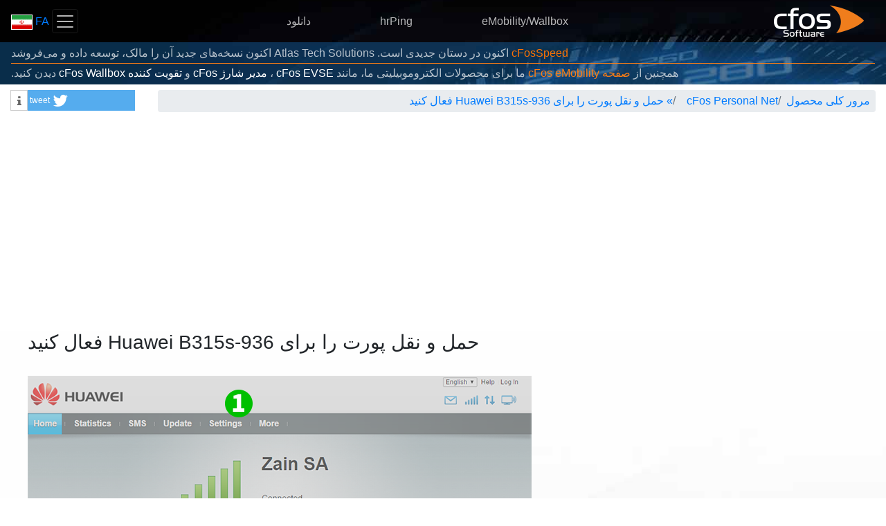

--- FILE ---
content_type: text/html
request_url: https://www.cfos.de/fa/cfos-personal-net/port-forwarding/huawei-b315s-936.htm
body_size: 5269
content:
<!DOCTYPE html> <html lang="fa" dir="rtl" itemscope="itemscope" itemtype="https://schema.org/WebPage"><head><script id="activate_auto_ads"></script><script async="async" src="https://www.googletagmanager.com/gtag/js?id=G-KCH61W46D4"></script><script>window.dataLayer = window.dataLayer || [];
         function gtag(){dataLayer.push(arguments);}
         gtag('js', new Date());
         gtag('config', 'G-KCH61W46D4');</script><meta http-equiv="Content-Type" content="text/html; charset=utf-8"><link rel="preconnect" href="https://www.googletagmanager.com"><link rel="canonical" href="https://www.cfos.de/en/cfos-personal-net/port-forwarding/huawei-b315s-936.htm"><meta name="viewport" content="width=device-width,initial-scale=1,shrink-to-fit=no"><link rel="stylesheet" type="text/css" href="/css/cfos-bootstrap.css"><link rel="stylesheet" type="text/css" href="/css/shariff.min.css"><link rel="stylesheet" type="text/css" href="/font-awesome/css/font-awesome.min.css"><script src="/js/jquery.min.js"></script><script src="/js/popper.min.js"></script><script src="/js/bootstrap.min.js"></script><script id="link_info">var cfos={ll_lang:'fa',ll_dl:{"en":1,"ar":1,"be":1,"bg":1,"cs":1,"da":1,"de":1,"el":1,"en":1,"es":1,"es-mx":1,"fa":1,"fr":1,"he":1,"hi":1,"hu":1,"id":1,"it":1,"ja":1,"ko":1,"mk":1,"ms-my":1,"nl":1,"pl":1,"pt":1,"pt-br":1,"ro":1,"ru":1,"sl":1,"sr-cyrl-cs":1,"sv":1,"th":1,"tr":1,"uk":1,"vi":1,"zh-cn":1,"zh-tw":1}};</script><script src="/js/cfos.js"></script><meta name="robots" content="index, follow"><meta name="google-site-verification" content="I1b3S_MC9oy7yClwcyXiXWyBsxnYUNSUaStTKRAlWzI"><meta name="description" content="دستورالعمل فعال سازی Port Forwarding برای هواوی B315s-936"><meta itemprop="name" content="حمل و نقل پورت را برای Huawei B315s-936 فعال کنید"><meta itemprop="description" content="دستورالعمل فعال سازی Port Forwarding برای هواوی B315s-936"><title>حمل و نقل پورت را برای Huawei B315s-936 فعال کنید - cFos Software</title><link rel="apple-touch-icon" sizes="180x180" href="/apple-touch-icon.png"><link rel="icon" type="image/png" sizes="32x32" href="/favicon-32x32.png"><link rel="icon" type="image/png" sizes="16x16" href="/favicon-16x16.png"><link rel="manifest" href="/site.webmanifest"><link rel="mask-icon" href="/safari-pinned-tab.svg" color="#dc6e1b"><meta name="msapplication-TileColor" content="#2d89ef"><meta name="theme-color" content="#ffffff"></head><body data-google-auto-ads="on" data-order-link onload="cfos.init()"><div class="top-nav"><nav class="navbar navbar-dark sticky-top"><a class="navbar-brand" href="/fa/index.htm"><img src="/images/2018/cfos-header-logo.png" alt="cFos Software GmbH لوگوی" id="logo" width="130" height="45" style="float: left"></a><div class="navbar-nav d-none d-md-block"><span class="nav justify-content-center"><a class="nav-link nav-link-center" href="https://cfos-emobility.de/de/cfos-wallbox/cfos-wallbox.htm">eMobility/Wallbox</a> <a class="nav-link nav-link-center" href="/en/ping/ping.htm">hrPing</a> <a class="nav-link nav-link-center" href="/fa/download/download.htm">دانلود</a></span></div><div class="pull-right"><button style="margin-right: 4px" class="navbar-toggler" type="button" data-toggle="collapse" data-target="#cfosNavbar" aria-controls="cfosNavbar" aria-expanded="false" aria-label="Toggle navigation"><span class="navbar-toggler-icon"></span></button> <a id="used_lang" href="/fa/index.htm" onclick="cfos.show_selector(); return false;"><span style="text-transform: uppercase;">fa</span> <span title="fa" class="hand" style="background-image:url('/images/sprites/flag_sprites.11.4.png');background-position:0 -330px;border-color:#c0c0c0;border-style:solid;border-width:0px;display:inline-block;height:22px;position:relative;top:2px;width:31px">&#160;</span></a></div></nav><div style="padding-bottom: 0.5em" class="navbar-dark sticky-top collapse" id="cfosNavbar"><div class="row justify-content-center" style="padding: 0px 30px"><div class="navbar-nav col-xs-12 col-sm-6 col-md-4 col-lg-3 d-md-none text-center"><a class="nav-link" href="https://cfos-emobility.de/de/cfos-wallbox/cfos-wallbox.htm">eMobility/Wallbox</a></div><div class="navbar-nav col-xs-12 col-sm-6 col-md-4 col-lg-3 d-md-none text-center"><a class="nav-link" href="/en/ping/ping.htm">hrPing</a></div><div class="navbar-nav col-xs-12 col-sm-6 col-md-4 col-lg-3 d-md-none text-center"><a class="nav-link" href="/fa/download/download.htm">دانلود</a></div><div class="navbar-nav col-xs-12 col-sm-6 col-md-4 col-lg-3 text-center"><a class="nav-link dropdown-toggle" id="product-dropdown" data-toggle="dropdown" aria-haspopup="true" aria-expanded="false" href="/fa/index.htm"><q data-mlkey="link_text_products">محصولات ما</q></a><div class="dropdown-menu text-center" aria-labelledby="product-dropdown"><a class="nav-link" href="/en/ping/ping.htm">hrPing</a> <a class="nav-link" href="/fa/cfos-personal-net/cfos-personal-net.htm">cFos Personal Net</a> <a class="dropdown-item" href="https://cfos-emobility.de/de/cfos-charging-manager/cfos-charging-manager.htm"><q data-mlkey="cfos_cm_title">مدیر شارژ cFos</q></a> <a class="dropdown-item" href="https://cfos-emobility.de/de/cfos-power-brain/cfos-power-brain.htm"><q data-mlkey="cfos_pb_title">cFos Power Brain</q></a> <a class="dropdown-item" href="/fa/cfos-outlook-dav/cfos-outlook-dav.htm">cFos Outlook DAV</a> <a class="dropdown-item" href="/fa/cfos-ipv6-link/cfos-ipv6-link.htm">cFos IPv6 Link</a> <a class="dropdown-item" href="/fa/broadband-connect/broadband-connect.htm">cFos Broadband Connect</a> <a class="dropdown-item" href="/fa/cfos-professional/cfos-professional.htm">cFos/Professional</a> <a class="dropdown-item" href="/fa/cfos-personal-net/wmi.htm">WMI Monitor</a> <a class="dropdown-item" href="/fa/cfos-notifier/cfos-notifier.htm">cFos Notifier</a> <a class="dropdown-item" href="https://www.cfosspeed.de/speed-test/speed-test_en.htm">cFos Speed Test</a></div></div><div class="navbar-nav col-xs-12 col-sm-6 col-md-4 col-lg-3 text-center"><a class="nav-link" href="/fa/forum-redirect.htm">انجمن</a></div><div class="navbar-nav col-xs-12 col-sm-6 col-md-4 col-lg-3 text-center"><a class="nav-link" href="/fa/oem/oem.htm">همکاران</a></div><div class="navbar-nav col-xs-12 col-sm-6 col-md-4 col-lg-3 text-center"><a class="nav-link" href="/fa/index.htm" onclick="cfos.show_contact_form(); return false;">تماس / پشتیبانی</a></div></div></div><div id="header-news" class="info-bar"><q data-mlkey="oem_header_v3"><a href="https://atlas-cfosspeed.com/" style="color: #fb7204">cFosSpeed</a> اکنون در دستان جدیدی است. Atlas Tech Solutions اکنون نسخه‌های جدید آن را مالک، توسعه داده و می‌فروشد</q><hr class="my-0 border-cfos" style="margin: 2px 0px !important"><q data-mlkey="visit_emobility">همچنین از <a class="text-cfos" href="https://cfos-emobility.de">صفحه cFos eMobility</a> ما برای محصولات الکتروموبیلیتی ما، مانند <span class="text-white">cFos EVSE</span> ، <span class="text-white">مدیر شارژ cFos</span> و <span class="text-white">تقویت کننده cFos Wallbox</span> دیدن کنید.</q></div></div><div class="container-fluid"><div class="row" id="top_bar"><div class="col-12 col-md-9 col-lg-10" style="margin-bottom: 0.5em"><nav aria-label="breadcrumb"><ol class="breadcrumb" itemscope="itemscope" itemtype="https://schema.org/BreadcrumbList"><li class="breadcrumb-item" itemprop="itemListElement" itemscope="itemscope" itemtype="https://schema.org/ListItem"><a href="/fa/index.htm" itemprop="item"><span itemprop="name">مرور کلی محصول</span></a><meta itemprop="position" content="1"></li><li class="breadcrumb-item" itemprop="itemListElement" itemscope="itemscope" itemtype="https://schema.org/ListItem"><a href="/fa/cfos-personal-net/cfos-personal-net.htm" itemprop="item"><span itemprop="name">cFos Personal Net</span></a><meta itemprop="position" content="2"></li><li class="breadcrumb-item" itemprop="itemListElement" itemscope="itemscope" itemtype="https://schema.org/ListItem"><a href="/fa/cfos-personal-net/port-forwarding/huawei-b315s-936.htm">&#187; <span itemprop="name">حمل و نقل پورت را برای Huawei B315s-936 فعال کنید</span></a><meta itemprop="position" content="3"></li></ol></nav></div><div class="col-12 col-md-3 col-lg-2" id="socialbuttons"><div class="shariff" data-services="['twitter','info']"></div></div></div><div class="row parallax" style="background-repeat: repeat; background-image: url('/images/2018/speed-dial-dark.jpg')"><div class="cfos-main"><div class="row pb-4" style="background-size: cover; background-image: url('/images/2018/speed-dial-light.jpg')"><div class="col-sm-12"><h2><q data-mlkey="huawei_b315s_936_title">حمل و نقل پورت را برای Huawei B315s-936 فعال کنید</q></h2><br><img src="/images/port-forwarding/huawei-b315s-936-1-2.png" height width="728" alt="Huawei-B315s-936 Steps 1-2"><p class="mt-2"><span class="badge badge-pill badge-big badge-success">1</span> <span><q data-mlkey="huawei_b315s_936_p1">روی &quot;<span class="notranslate">Settings</span>&quot; کلیک <span class="notranslate">Settings</span></q></span></p><p class="mt-2"><span class="badge badge-pill badge-big badge-success">2</span> <span><q data-mlkey="huawei_b315s_936_p2">با نام کاربری و رمزعبور خود وارد روتر شوید (IP پیش فرض: <b>192.168.8.1</b> - نام کاربری/رمزعبور پیش فرض: <b><span class="notranslate">admin</span></b>)</q></span></p><br><br><img src="/images/port-forwarding/huawei-b315s-936-3-5.png" height width="728" alt="Huawei-B315s-936 Steps 3-5"><p class="mt-2"><span class="badge badge-pill badge-big badge-success">3</span> <span><q data-mlkey="huawei_b315s_936_p3">روی &quot;<span class="notranslate">Settings</span>&quot; کلیک <span class="notranslate">Settings</span></q></span></p><p class="mt-2"><span class="badge badge-pill badge-big badge-success">4</span> <span><q data-mlkey="huawei_b315s_936_p4">در منوی اصلی سمت چپ بر روی &quot;<span class="notranslate">Security</span>&quot; کلیک کنید</q></span></p><p class="mt-2"><span class="badge badge-pill badge-big badge-success">5</span> <span><q data-mlkey="huawei_b315s_936_p5">روی &quot;<span class="notranslate">Virtual Server</span>&quot; کلیک کنید</q></span></p><br><br><img src="/images/port-forwarding/huawei-b315s-936-6-8.png" height width="728" alt="Huawei-B315s-936 Steps 6-8"><p class="mt-2"><span class="badge badge-pill badge-big badge-success">6</span> <span><q data-mlkey="huawei_b315s_936_p6">بر روی دکمه &quot;<span class="notranslate">Add</span>&quot; کلیک کنید</q></span></p><p class="mt-2"><span class="badge badge-pill badge-big badge-success">7</span> <span><q data-mlkey="huawei_b315s_936_p7">فیلدهای ورودی را پر کنید<br><br><em>نام</em>: cfos<br><em>WAN Port</em>: 80<br><em>آدرس IP LAN</em>: آدرس IP رایانه شخصی cFos Personal Net در حال اجرا است<br><em>پورت LAN</em>: 80<br><em>پروتکل</em>: TCP<br><em>وضعیت</em>: روشن است<br><em>گزینه ها</em>: بر روی &quot;<span class="notranslate">OK</span>&quot; کلیک کنید</q></span></p><p class="mt-2"><span class="badge badge-pill badge-big badge-success">8</span> <span><q data-mlkey="huawei_b315s_936_p8">روی &quot;<span class="notranslate">Apply</span>&quot; کلیک <span class="notranslate">Apply</span></q></span></p><br><br><p><span><q data-mlkey="tp_link_td_8840tv4_p7">حمل و نقل پورت اکنون برای رایانه شما پیکربندی شده است!</q></span></p></div></div></div></div><div id="missing_attrs"><q data-mlkey="huawei_b315s_936_title">حمل و نقل پورت را برای Huawei B315s-936 فعال کنید</q><q data-mlkey="pf_huawei_b315s_936_desc">دستورالعمل فعال سازی Port Forwarding برای هواوی B315s-936</q></div></div><footer class="footer container-fluid"><div class="row"><div class="col-12 col-md-6 text-left"><ul class="list-unstyled"><li><a class="text-muted" href="/fa/press/press.htm">خبرها</a></li><li><a class="text-muted" href="/fa/contact/contact.htm">درباره نرم افزار ما <q data-mlkey="link_text_impressum">/ چاپ</q></a></li><li><a class="text-muted" href="/fa/contact/contact.htm#privacy"><q data-mlkey="link_text_privacy">سیاست حفظ حریم خصوصی</q></a></li></ul></div><div class="col-12 col-md-6 text-right"><ul class="list-unstyled"><li><a class="text-muted" href="/fa/sitemap.htm">نقشه سایت</a></li><li><a class="text-muted" href="https://twitter.com/cFosSoftware"><span class="fa fa-twitter"></span> cFos auf Twitter folgen</a></li><li><a class="text-muted" data-toggle="collapse" data-target="#languages" href="#"><q data-mlkey="link_text_languages">زبان های دیگر</q></a></li></ul></div></div><div class="row mx-0 py-3 border-top border-muted collapse" id="languages"><div class="col-12 col-sm-6 col-md-4 col-lg-3 col-xl-2 text-right my-1"><a onclick="cfos.set_cookie_key('l2', 'ar'); return true;" class="text-muted" href="/ar/cfos-personal-net/port-forwarding/huawei-b315s-936.htm"><span title="ar" class="hand" style="background-image:url('/images/sprites/flag_sprites.11.4.png');background-position:0 0;border-color:#c0c0c0;border-style:solid;border-width:0px;display:inline-block;height:20px;position:relative;top:3px;width:29px">&#160;</span> العربية</a></div><div class="col-12 col-sm-6 col-md-4 col-lg-3 col-xl-2 text-right my-1"><a onclick="cfos.set_cookie_key('l2', 'be'); return true;" class="text-muted" href="/be/cfos-personal-net/port-forwarding/huawei-b315s-936.htm"><span title="be" class="hand" style="background-image:url('/images/sprites/flag_sprites.11.4.png');background-position:0 -22px;border-color:#c0c0c0;border-style:solid;border-width:0px;display:inline-block;height:20px;position:relative;top:3px;width:29px">&#160;</span> Беларуская</a></div><div class="col-12 col-sm-6 col-md-4 col-lg-3 col-xl-2 text-right my-1"><a onclick="cfos.set_cookie_key('l2', 'bg'); return true;" class="text-muted" href="/bg/cfos-personal-net/port-forwarding/huawei-b315s-936.htm"><span title="bg" class="hand" style="background-image:url('/images/sprites/flag_sprites.11.4.png');background-position:0 -44px;border-color:#c0c0c0;border-style:solid;border-width:0px;display:inline-block;height:20px;position:relative;top:3px;width:29px">&#160;</span> България</a></div><div class="col-12 col-sm-6 col-md-4 col-lg-3 col-xl-2 text-right my-1"><a onclick="cfos.set_cookie_key('l2', 'cs'); return true;" class="text-muted" href="/cs/cfos-personal-net/port-forwarding/huawei-b315s-936.htm"><span title="cs" class="hand" style="background-image:url('/images/sprites/flag_sprites.11.4.png');background-position:0 -110px;border-color:#c0c0c0;border-style:solid;border-width:0px;display:inline-block;height:20px;position:relative;top:3px;width:29px">&#160;</span> Česky</a></div><div class="col-12 col-sm-6 col-md-4 col-lg-3 col-xl-2 text-right my-1"><a onclick="cfos.set_cookie_key('l2', 'da'); return true;" class="text-muted" href="/da/cfos-personal-net/port-forwarding/huawei-b315s-936.htm"><span title="da" class="hand" style="background-image:url('/images/sprites/flag_sprites.11.4.png');background-position:0 -132px;border-color:#c0c0c0;border-style:solid;border-width:0px;display:inline-block;height:20px;position:relative;top:3px;width:29px">&#160;</span> Dansk</a></div><div class="col-12 col-sm-6 col-md-4 col-lg-3 col-xl-2 text-right my-1"><a onclick="cfos.set_cookie_key('l2', 'de'); return true;" class="text-muted" href="/de/cfos-personal-net/port-forwarding/huawei-b315s-936.htm"><span title="de" class="hand" style="background-image:url('/images/sprites/flag_sprites.11.4.png');background-position:0 -154px;border-color:#c0c0c0;border-style:solid;border-width:0px;display:inline-block;height:20px;position:relative;top:3px;width:29px">&#160;</span> Deutsch</a></div><div class="col-12 col-sm-6 col-md-4 col-lg-3 col-xl-2 text-right my-1"><a onclick="cfos.set_cookie_key('l2', 'el'); return true;" class="text-muted" href="/el/cfos-personal-net/port-forwarding/huawei-b315s-936.htm"><span title="el" class="hand" style="background-image:url('/images/sprites/flag_sprites.11.4.png');background-position:0 -176px;border-color:#c0c0c0;border-style:solid;border-width:0px;display:inline-block;height:20px;position:relative;top:3px;width:29px">&#160;</span> Ελληνικά</a></div><div class="col-12 col-sm-6 col-md-4 col-lg-3 col-xl-2 text-right my-1"><a onclick="cfos.set_cookie_key('l2', 'en'); return true;" class="text-muted" href="/en/cfos-personal-net/port-forwarding/huawei-b315s-936.htm"><span title="en" class="hand" style="background-image:url('/images/sprites/flag_sprites.11.4.png');background-position:0 -198px;border-color:#c0c0c0;border-style:solid;border-width:0px;display:inline-block;height:20px;position:relative;top:3px;width:29px">&#160;</span> English</a></div><div class="col-12 col-sm-6 col-md-4 col-lg-3 col-xl-2 text-right my-1"><a onclick="cfos.set_cookie_key('l2', 'es'); return true;" class="text-muted" href="/es/cfos-personal-net/port-forwarding/huawei-b315s-936.htm"><span title="es" class="hand" style="background-image:url('/images/sprites/flag_sprites.11.4.png');background-position:0 -286px;border-color:#c0c0c0;border-style:solid;border-width:0px;display:inline-block;height:20px;position:relative;top:3px;width:29px">&#160;</span> Castellano</a></div><div class="col-12 col-sm-6 col-md-4 col-lg-3 col-xl-2 text-right my-1"><a onclick="cfos.set_cookie_key('l2', 'es-mx'); return true;" class="text-muted" href="/es-mx/cfos-personal-net/port-forwarding/huawei-b315s-936.htm"><span title="es-mx" class="hand" style="background-image:url('/images/sprites/flag_sprites.11.4.png');background-position:0 -308px;border-color:#c0c0c0;border-style:solid;border-width:0px;display:inline-block;height:20px;position:relative;top:3px;width:29px">&#160;</span> Castellano (México)</a></div><div class="col-12 col-sm-6 col-md-4 col-lg-3 col-xl-2 text-right my-1"><a onclick="cfos.set_cookie_key('l2', 'fa'); return true;" class="text-muted" href="/fa/cfos-personal-net/port-forwarding/huawei-b315s-936.htm"><span title="fa" class="hand" style="background-image:url('/images/sprites/flag_sprites.11.4.png');background-position:0 -330px;border-color:#c0c0c0;border-style:solid;border-width:0px;display:inline-block;height:20px;position:relative;top:3px;width:29px">&#160;</span> فارسی</a></div><div class="col-12 col-sm-6 col-md-4 col-lg-3 col-xl-2 text-right my-1"><a onclick="cfos.set_cookie_key('l2', 'fr'); return true;" class="text-muted" href="/fr/cfos-personal-net/port-forwarding/huawei-b315s-936.htm"><span title="fr" class="hand" style="background-image:url('/images/sprites/flag_sprites.11.4.png');background-position:0 -352px;border-color:#c0c0c0;border-style:solid;border-width:0px;display:inline-block;height:20px;position:relative;top:3px;width:29px">&#160;</span> Français</a></div><div class="col-12 col-sm-6 col-md-4 col-lg-3 col-xl-2 text-right my-1"><a onclick="cfos.set_cookie_key('l2', 'he'); return true;" class="text-muted" href="/he/cfos-personal-net/port-forwarding/huawei-b315s-936.htm"><span title="he" class="hand" style="background-image:url('/images/sprites/flag_sprites.11.4.png');background-position:0 -374px;border-color:#c0c0c0;border-style:solid;border-width:0px;display:inline-block;height:20px;position:relative;top:3px;width:29px">&#160;</span> ישראלי</a></div><div class="col-12 col-sm-6 col-md-4 col-lg-3 col-xl-2 text-right my-1"><a onclick="cfos.set_cookie_key('l2', 'hi'); return true;" class="text-muted" href="/hi/cfos-personal-net/port-forwarding/huawei-b315s-936.htm"><span title="hi" class="hand" style="background-image:url('/images/sprites/flag_sprites.11.4.png');background-position:0 -396px;border-color:#c0c0c0;border-style:solid;border-width:0px;display:inline-block;height:20px;position:relative;top:3px;width:29px">&#160;</span> हिन्दी</a></div><div class="col-12 col-sm-6 col-md-4 col-lg-3 col-xl-2 text-right my-1"><a onclick="cfos.set_cookie_key('l2', 'hu'); return true;" class="text-muted" href="/hu/cfos-personal-net/port-forwarding/huawei-b315s-936.htm"><span title="hu" class="hand" style="background-image:url('/images/sprites/flag_sprites.11.4.png');background-position:0 -418px;border-color:#c0c0c0;border-style:solid;border-width:0px;display:inline-block;height:20px;position:relative;top:3px;width:29px">&#160;</span> Magyar</a></div><div class="col-12 col-sm-6 col-md-4 col-lg-3 col-xl-2 text-right my-1"><a onclick="cfos.set_cookie_key('l2', 'id'); return true;" class="text-muted" href="/id/cfos-personal-net/port-forwarding/huawei-b315s-936.htm"><span title="id" class="hand" style="background-image:url('/images/sprites/flag_sprites.11.4.png');background-position:0 -440px;border-color:#c0c0c0;border-style:solid;border-width:0px;display:inline-block;height:20px;position:relative;top:3px;width:29px">&#160;</span> Bahasa Indonesia</a></div><div class="col-12 col-sm-6 col-md-4 col-lg-3 col-xl-2 text-right my-1"><a onclick="cfos.set_cookie_key('l2', 'it'); return true;" class="text-muted" href="/it/cfos-personal-net/port-forwarding/huawei-b315s-936.htm"><span title="it" class="hand" style="background-image:url('/images/sprites/flag_sprites.11.4.png');background-position:0 -462px;border-color:#c0c0c0;border-style:solid;border-width:0px;display:inline-block;height:20px;position:relative;top:3px;width:29px">&#160;</span> Italiano</a></div><div class="col-12 col-sm-6 col-md-4 col-lg-3 col-xl-2 text-right my-1"><a onclick="cfos.set_cookie_key('l2', 'ja'); return true;" class="text-muted" href="/ja/cfos-personal-net/port-forwarding/huawei-b315s-936.htm"><span title="ja" class="hand" style="background-image:url('/images/sprites/flag_sprites.11.4.png');background-position:0 -484px;border-color:#c0c0c0;border-style:solid;border-width:0px;display:inline-block;height:20px;position:relative;top:3px;width:29px">&#160;</span> 日本語</a></div><div class="col-12 col-sm-6 col-md-4 col-lg-3 col-xl-2 text-right my-1"><a onclick="cfos.set_cookie_key('l2', 'ko'); return true;" class="text-muted" href="/ko/cfos-personal-net/port-forwarding/huawei-b315s-936.htm"><span title="ko" class="hand" style="background-image:url('/images/sprites/flag_sprites.11.4.png');background-position:0 -506px;border-color:#c0c0c0;border-style:solid;border-width:0px;display:inline-block;height:20px;position:relative;top:3px;width:29px">&#160;</span> 한국어</a></div><div class="col-12 col-sm-6 col-md-4 col-lg-3 col-xl-2 text-right my-1"><a onclick="cfos.set_cookie_key('l2', 'mk'); return true;" class="text-muted" href="/mk/cfos-personal-net/port-forwarding/huawei-b315s-936.htm"><span title="mk" class="hand" style="background-image:url('/images/sprites/flag_sprites.11.4.png');background-position:0 -528px;border-color:#c0c0c0;border-style:solid;border-width:0px;display:inline-block;height:20px;position:relative;top:3px;width:29px">&#160;</span> македонски</a></div><div class="col-12 col-sm-6 col-md-4 col-lg-3 col-xl-2 text-right my-1"><a onclick="cfos.set_cookie_key('l2', 'ms-my'); return true;" class="text-muted" href="/ms-my/cfos-personal-net/port-forwarding/huawei-b315s-936.htm"><span title="ms-my" class="hand" style="background-image:url('/images/sprites/flag_sprites.11.4.png');background-position:0 -948px;border-color:#c0c0c0;border-style:solid;border-width:0px;display:inline-block;height:20px;position:relative;top:3px;width:29px">&#160;</span> Bahasa Malaysia</a></div><div class="col-12 col-sm-6 col-md-4 col-lg-3 col-xl-2 text-right my-1"><a onclick="cfos.set_cookie_key('l2', 'nl'); return true;" class="text-muted" href="/nl/cfos-personal-net/port-forwarding/huawei-b315s-936.htm"><span title="nl" class="hand" style="background-image:url('/images/sprites/flag_sprites.11.4.png');background-position:0 -550px;border-color:#c0c0c0;border-style:solid;border-width:0px;display:inline-block;height:20px;position:relative;top:3px;width:29px">&#160;</span> Nederlands</a></div><div class="col-12 col-sm-6 col-md-4 col-lg-3 col-xl-2 text-right my-1"><a onclick="cfos.set_cookie_key('l2', 'pl'); return true;" class="text-muted" href="/pl/cfos-personal-net/port-forwarding/huawei-b315s-936.htm"><span title="pl" class="hand" style="background-image:url('/images/sprites/flag_sprites.11.4.png');background-position:0 -594px;border-color:#c0c0c0;border-style:solid;border-width:0px;display:inline-block;height:20px;position:relative;top:3px;width:29px">&#160;</span> Polski</a></div><div class="col-12 col-sm-6 col-md-4 col-lg-3 col-xl-2 text-right my-1"><a onclick="cfos.set_cookie_key('l2', 'pt'); return true;" class="text-muted" href="/pt/cfos-personal-net/port-forwarding/huawei-b315s-936.htm"><span title="pt" class="hand" style="background-image:url('/images/sprites/flag_sprites.11.4.png');background-position:0 -616px;border-color:#c0c0c0;border-style:solid;border-width:0px;display:inline-block;height:20px;position:relative;top:3px;width:29px">&#160;</span> Português</a></div><div class="col-12 col-sm-6 col-md-4 col-lg-3 col-xl-2 text-right my-1"><a onclick="cfos.set_cookie_key('l2', 'pt-br'); return true;" class="text-muted" href="/pt-br/cfos-personal-net/port-forwarding/huawei-b315s-936.htm"><span title="pt-br" class="hand" style="background-image:url('/images/sprites/flag_sprites.11.4.png');background-position:0 -638px;border-color:#c0c0c0;border-style:solid;border-width:0px;display:inline-block;height:20px;position:relative;top:3px;width:29px">&#160;</span> Português (Brasil)</a></div><div class="col-12 col-sm-6 col-md-4 col-lg-3 col-xl-2 text-right my-1"><a onclick="cfos.set_cookie_key('l2', 'ro'); return true;" class="text-muted" href="/ro/cfos-personal-net/port-forwarding/huawei-b315s-936.htm"><span title="ro" class="hand" style="background-image:url('/images/sprites/flag_sprites.11.4.png');background-position:0 -660px;border-color:#c0c0c0;border-style:solid;border-width:0px;display:inline-block;height:20px;position:relative;top:3px;width:29px">&#160;</span> Română</a></div><div class="col-12 col-sm-6 col-md-4 col-lg-3 col-xl-2 text-right my-1"><a onclick="cfos.set_cookie_key('l2', 'ru'); return true;" class="text-muted" href="/ru/cfos-personal-net/port-forwarding/huawei-b315s-936.htm"><span title="ru" class="hand" style="background-image:url('/images/sprites/flag_sprites.11.4.png');background-position:0 -682px;border-color:#c0c0c0;border-style:solid;border-width:0px;display:inline-block;height:20px;position:relative;top:3px;width:29px">&#160;</span> Русский</a></div><div class="col-12 col-sm-6 col-md-4 col-lg-3 col-xl-2 text-right my-1"><a onclick="cfos.set_cookie_key('l2', 'sl'); return true;" class="text-muted" href="/sl/cfos-personal-net/port-forwarding/huawei-b315s-936.htm"><span title="sl" class="hand" style="background-image:url('/images/sprites/flag_sprites.11.4.png');background-position:0 -704px;border-color:#c0c0c0;border-style:solid;border-width:0px;display:inline-block;height:20px;position:relative;top:3px;width:29px">&#160;</span> Slovenščina</a></div><div class="col-12 col-sm-6 col-md-4 col-lg-3 col-xl-2 text-right my-1"><a onclick="cfos.set_cookie_key('l2', 'sr-cyrl-cs'); return true;" class="text-muted" href="/sr-cyrl-cs/cfos-personal-net/port-forwarding/huawei-b315s-936.htm"><span title="sr-cyrl-cs" class="hand" style="background-image:url('/images/sprites/flag_sprites.11.4.png');background-position:0 -904px;border-color:#c0c0c0;border-style:solid;border-width:0px;display:inline-block;height:20px;position:relative;top:3px;width:29px">&#160;</span> Српски</a></div><div class="col-12 col-sm-6 col-md-4 col-lg-3 col-xl-2 text-right my-1"><a onclick="cfos.set_cookie_key('l2', 'sv'); return true;" class="text-muted" href="/sv/cfos-personal-net/port-forwarding/huawei-b315s-936.htm"><span title="sv" class="hand" style="background-image:url('/images/sprites/flag_sprites.11.4.png');background-position:0 -726px;border-color:#c0c0c0;border-style:solid;border-width:0px;display:inline-block;height:20px;position:relative;top:3px;width:29px">&#160;</span> Svenska</a></div><div class="col-12 col-sm-6 col-md-4 col-lg-3 col-xl-2 text-right my-1"><a onclick="cfos.set_cookie_key('l2', 'th'); return true;" class="text-muted" href="/th/cfos-personal-net/port-forwarding/huawei-b315s-936.htm"><span title="th" class="hand" style="background-image:url('/images/sprites/flag_sprites.11.4.png');background-position:0 -748px;border-color:#c0c0c0;border-style:solid;border-width:0px;display:inline-block;height:20px;position:relative;top:3px;width:29px">&#160;</span> ไทย</a></div><div class="col-12 col-sm-6 col-md-4 col-lg-3 col-xl-2 text-right my-1"><a onclick="cfos.set_cookie_key('l2', 'tr'); return true;" class="text-muted" href="/tr/cfos-personal-net/port-forwarding/huawei-b315s-936.htm"><span title="tr" class="hand" style="background-image:url('/images/sprites/flag_sprites.11.4.png');background-position:0 -770px;border-color:#c0c0c0;border-style:solid;border-width:0px;display:inline-block;height:20px;position:relative;top:3px;width:29px">&#160;</span> Türkçe</a></div><div class="col-12 col-sm-6 col-md-4 col-lg-3 col-xl-2 text-right my-1"><a onclick="cfos.set_cookie_key('l2', 'uk'); return true;" class="text-muted" href="/uk/cfos-personal-net/port-forwarding/huawei-b315s-936.htm"><span title="uk" class="hand" style="background-image:url('/images/sprites/flag_sprites.11.4.png');background-position:0 -792px;border-color:#c0c0c0;border-style:solid;border-width:0px;display:inline-block;height:20px;position:relative;top:3px;width:29px">&#160;</span> Українська</a></div><div class="col-12 col-sm-6 col-md-4 col-lg-3 col-xl-2 text-right my-1"><a onclick="cfos.set_cookie_key('l2', 'vi'); return true;" class="text-muted" href="/vi/cfos-personal-net/port-forwarding/huawei-b315s-936.htm"><span title="vi" class="hand" style="background-image:url('/images/sprites/flag_sprites.11.4.png');background-position:0 -814px;border-color:#c0c0c0;border-style:solid;border-width:0px;display:inline-block;height:20px;position:relative;top:3px;width:29px">&#160;</span> Tiếng Việt</a></div><div class="col-12 col-sm-6 col-md-4 col-lg-3 col-xl-2 text-right my-1"><a onclick="cfos.set_cookie_key('l2', 'zh-cn'); return true;" class="text-muted" href="/zh-cn/cfos-personal-net/port-forwarding/huawei-b315s-936.htm"><span title="zh-cn" class="hand" style="background-image:url('/images/sprites/flag_sprites.11.4.png');background-position:0 -836px;border-color:#c0c0c0;border-style:solid;border-width:0px;display:inline-block;height:20px;position:relative;top:3px;width:29px">&#160;</span> 简体中文</a></div><div class="col-12 col-sm-6 col-md-4 col-lg-3 col-xl-2 text-right my-1"><a onclick="cfos.set_cookie_key('l2', 'zh-tw'); return true;" class="text-muted" href="/zh-tw/cfos-personal-net/port-forwarding/huawei-b315s-936.htm"><span title="zh-tw" class="hand" style="background-image:url('/images/sprites/flag_sprites.11.4.png');background-position:0 -858px;border-color:#c0c0c0;border-style:solid;border-width:0px;display:inline-block;height:20px;position:relative;top:3px;width:29px">&#160;</span> 繁體中文</a></div></div><hr class="mt-0"><div class="row"><div class="mb-3 col-12 text-center text-muted small">Practice random kindness and senseless acts of beauty<br></div></div></footer><div id="modal_container" class="modal fade" tabindex="-1" role="dialog" data-backdrop="static"><div id="modal_loader" class="modal-dialog modal-dialog-centered modal-lg text-center" role="document"></div></div><div id="translate" style="display:none">&#160;</div><script src="/js/shariff.min.js"></script></body></html>

--- FILE ---
content_type: text/html; charset=utf-8
request_url: https://www.google.com/recaptcha/api2/aframe
body_size: 265
content:
<!DOCTYPE HTML><html><head><meta http-equiv="content-type" content="text/html; charset=UTF-8"></head><body><script nonce="jieGj-5pQE9spxl83a5rLw">/** Anti-fraud and anti-abuse applications only. See google.com/recaptcha */ try{var clients={'sodar':'https://pagead2.googlesyndication.com/pagead/sodar?'};window.addEventListener("message",function(a){try{if(a.source===window.parent){var b=JSON.parse(a.data);var c=clients[b['id']];if(c){var d=document.createElement('img');d.src=c+b['params']+'&rc='+(localStorage.getItem("rc::a")?sessionStorage.getItem("rc::b"):"");window.document.body.appendChild(d);sessionStorage.setItem("rc::e",parseInt(sessionStorage.getItem("rc::e")||0)+1);localStorage.setItem("rc::h",'1769107898755');}}}catch(b){}});window.parent.postMessage("_grecaptcha_ready", "*");}catch(b){}</script></body></html>